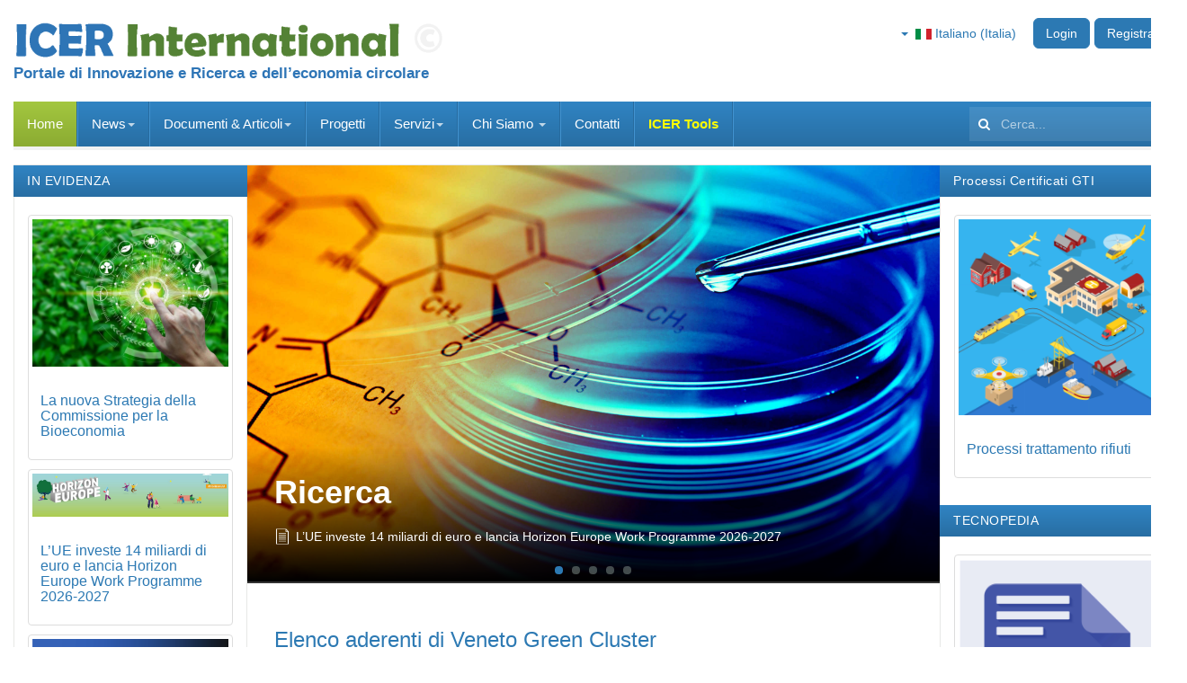

--- FILE ---
content_type: text/html; charset=utf-8
request_url: https://icer-grp.com/index.php/it/?view=article&id=90:partners&catid=146
body_size: 12571
content:

<!DOCTYPE html>
<html lang="it-it" dir="ltr"
	  class='com_content view-article itemid-573 menu-home j39 mm-hover'>

<head>
	<base href="https://icer-grp.com/index.php/it/" />
	<meta http-equiv="content-type" content="text/html; charset=utf-8" />
	<meta name="keywords" content="Ice International" />
	<meta name="author" content="Super User" />
	<meta name="description" content="Ice International" />
	<meta name="generator" content="Joomla! - Open Source Content Management" />
	<title>Elenco aderenti di Veneto Green Cluster</title>
	<link href="https://icer-grp.com/index.php/it/" rel="alternate" hreflang="it-IT" />
	<link href="https://icer-grp.com/index.php/en/" rel="alternate" hreflang="en-GB" />
	<link href="https://icer-grp.com/index.php/de/" rel="alternate" hreflang="de-DE" />
	<link href="https://icer-grp.com/index.php/fr/" rel="alternate" hreflang="fr-FR" />
	<link href="/templates/ja_edenite_ii/favicon.ico" rel="shortcut icon" type="image/vnd.microsoft.icon" />
	<link href="https://icer-grp.com/index.php/it/component/search/?id=115&amp;catid=146&amp;Itemid=573&amp;format=opensearch" rel="search" title="Vai ICER-INTERNATIONAL" type="application/opensearchdescription+xml" />
	<link href="/t3-assets/css/css-ffcb2-90569.css" rel="stylesheet" type="text/css" media="all" />
	<link href="/t3-assets/css/css-11c89-26446.css" rel="stylesheet" type="text/css" media="all" />
	<link href="//fonts.googleapis.com/css?family=Roboto:400,500,700" rel="stylesheet" type="text/css" />
	<link href="/t3-assets/css/css-3e3e5-53757.css" rel="stylesheet" type="text/css" media="all" />
	<link href="/t3-assets/css/css-b4bb0-00189.css" rel="stylesheet" type="text/css" media="all" />
	<style type="text/css">
div.mod_search63 input[type="search"]{ width:auto; }
	</style>
	<script type="application/json" class="joomla-script-options new">{"csrf.token":"ce2a83667d6843b5f5a57282bf65be72","system.paths":{"root":"","base":""},"system.keepalive":{"interval":1740000,"uri":"\/index.php\/it\/component\/ajax\/?format=json"},"joomla.jtext":{"JLIB_FORM_FIELD_INVALID":"Campo non valido:&#160"}}</script>
	<script src="/t3-assets/js/js-0923c-93365.js" type="text/javascript"></script>
	<script src="/t3-assets/js/js-c3617-66229.js" type="text/javascript"></script>
	<script src="/media/koowa/framework/js/koowa.kquery.js?05181df8" type="text/javascript"></script>
	<script src="/media/koowa/framework/js/min/modernizr.js?05181df8" type="text/javascript"></script>
	<script src="/media/koowa/framework/js/min/kui-initialize.js?05181df8" type="text/javascript"></script>
	<script src="/media/koowa/framework/js/min/koowa.js?05181df8" type="text/javascript"></script>
	<script src="/t3-assets/js/js-12b81-26446.js" type="text/javascript"></script>
	<script type="text/javascript">
jQuery(window).on('load',  function() {
				new JCaption('img.caption');
			});jQuery(function($){ initTooltips(); $("body").on("subform-row-add", initTooltips); function initTooltips (event, container) { container = container || document;$(container).find(".hasTooltip").tooltip({"html": true,"container": "body"});} });kQuery(function($) {
                $('.docman_track_download').on('click', function() {
                    var el = $(this);
                    
                    if (typeof gtag !== 'undefined') {
                        gtag('event', 'Download', {
                            'event_category': 'DOCman',
                            'event_label': el.data('title'),
                            'name': el.data('title'),
                            'value': parseInt(el.data('id'), 10)
                        });
                    }
                    else if (typeof window.GoogleAnalyticsObject !== 'undefined' && typeof window[window.GoogleAnalyticsObject] !== 'undefined') {
                        window[window.GoogleAnalyticsObject]('send', 'event', 'DOCman', 'Download', el.data('title'), parseInt(el.data('id'), 10));
                    } 
                    else if (typeof _gaq !== 'undefined' && typeof _gat !== 'undefined') {
                        if (_gat._getTrackers().length) {
                            _gaq.push(function() {
                                var tracker = _gat._getTrackers()[0];
                                tracker._trackEvent('DOCman', 'Download', el.data('title'), parseInt(el.data('id'), 10));
                            });
                        }
                    }
                });

                if (typeof _paq !== 'undefined') {
                    _paq.push(['setDownloadClasses', 'docman_track_download']);
                    _paq.push(['trackPageView']);
                }
            });jQuery(function($) {
			 $('.hasTip').each(function() {
				var title = $(this).attr('title');
				if (title) {
					var parts = title.split('::', 2);
					var mtelement = document.id(this);
					mtelement.store('tip:title', parts[0]);
					mtelement.store('tip:text', parts[1]);
				}
			});
			var JTooltips = new Tips($('.hasTip').get(), {"maxTitleChars": 50,"fixed": false});
		});
	</script>
	<link href="https://icer-grp.com/index.php/it/" rel="alternate" hreflang="x-default" />

	
<!-- META FOR IOS & HANDHELD -->
	<meta name="viewport" content="width=device-width, initial-scale=1.0, maximum-scale=1.0, user-scalable=no"/>
	<style type="text/stylesheet">
		@-webkit-viewport   { width: device-width; }
		@-moz-viewport      { width: device-width; }
		@-ms-viewport       { width: device-width; }
		@-o-viewport        { width: device-width; }
		@viewport           { width: device-width; }
	</style>
	<script type="text/javascript">
		//<![CDATA[
		if (navigator.userAgent.match(/IEMobile\/10\.0/)) {
			var msViewportStyle = document.createElement("style");
			msViewportStyle.appendChild(
				document.createTextNode("@-ms-viewport{width:auto!important}")
			);
			document.getElementsByTagName("head")[0].appendChild(msViewportStyle);
		}
		//]]>
	</script>
<meta name="HandheldFriendly" content="true"/>
<meta name="apple-mobile-web-app-capable" content="YES"/>
<!-- //META FOR IOS & HANDHELD -->




<!-- Le HTML5 shim and media query for IE8 support -->
<!--[if lt IE 9]>
<script src="//html5shim.googlecode.com/svn/trunk/html5.js"></script>
<script type="text/javascript" src="/plugins/system/t3/base-bs3/js/respond.min.js"></script>
<![endif]-->

<!-- You can add Google Analytics here or use T3 Injection feature -->
<script src="/templates/ja_edenite_ii/js/custom-global.js"></script>
<link href="/templates/ja_edenite_ii/local/css/themes/renato/global-tpl.css" rel="stylesheet" />
</head>
<body>
<style>
.new-menu-link {
  color: yellow !important;
  font-weight: bold;
}
</style>

<div class="t3-wrapper"> <!-- Need this wrapper for off-canvas menu. Remove if you don't use of-canvas -->

  
<!-- HEADER -->
<header id="t3-header" class="container t3-header">
	<div class="row">

		<!-- LOGO -->
		<div class="col-xs-7 col-sm-6 logo">
			<div class="logo-image">
				<a href="/" title="ICE INTERNATIONAL">
											<img class="logo-img" src="/images/headers/ICER-International.png" alt="ICE INTERNATIONAL" />
															<span>ICE INTERNATIONAL</span>
				</a>
				<small class="site-slogan">Portale di Innovazione e Ricerca e dell’economia circolare</small>
			</div>
		</div>
		<!-- //LOGO -->

					<div class="col-xs-5 col-sm-6">
									<!-- HEAD LOGIN -->
					<div class="head-login ">
						

<div class="custom"  >
	<ul class="ja-login">
<li><a class="login-switch btn btn-primary" title="Crea un nuovo account" href="/index.php/it/register"><span class="hidden-xs">Registrati</span></a></li>
</ul></div>
<!-- Modal -->
<div class="modal fade" id="ja-login-form" tabindex="-1" role="dialog" aria-labelledby="ja-login-form">
  <div class="modal-dialog" role="document">
    <div class="modal-content">
      <div class="modal-header">
        <button type="button" class="close" data-dismiss="modal" aria-label="Close"><span aria-hidden="true">&times;</span></button>
      </div>
      <div class="tab-wrapper">
      	<div class="tab-nav-wrapper">
            <ul class="nav nav-tabs clearfix" role="tablist">
                <li class="active" role="presentation" id="ja-user-login-tab"><a href="#ja-user-login" aria-controls="ja-user-login" role="tab" data-toggle="tab">Login</a></li>
                <li class="" role="presentation" id="ja-user-register-tab"><a href="#ja-user-register" aria-controls="ja-user-register" role="tab" data-toggle="tab">Create an account</a></li>
            </ul>
        </div>
        <div class="tab-content clearfix">
	        <!-- LOGIN FORM CONTENT-->
					<div class="tab-pane active" id="ja-user-login">
											  <form action="/index.php/it/" method="post" name="form-login" id="login-form" >
							<div class="pretext">
															</div>
							<fieldset class="userdata">
								<p id="form-login-username">
									<label for="modlgn-username">Username</label>
									<input id="modlgn-username" type="text" name="username" class="inputbox"  size="18" />
								</p>
								<p id="form-login-password">
									<label for="modlgn-passwd">Password</label>
									<input id="modlgn-passwd" type="password" name="password" class="inputbox" size="18"  />
								</p>
																								<p id="form-login-remember">
									<label for="modlgn-remember">Remember Me</label>
									<input id="modlgn-remember" type="checkbox" name="remember" class="inputbox" value="yes"/>
								</p>
															</fieldset>
							<div class="action-button">
								<ul class="list-styled style-3">
									<li>
										<a href="/index.php/it/register?view=reset">
										Forgot your password ?</a>
									</li>
									<li>
										<a href="/index.php/it/register?view=remind">
										Forgot your username ?</a>
									</li>
																		<li>
										<a href="/index.php/it/register">
											Create an account</a>
									</li>
																	</ul>
						        
								<button class="button btn btn-primary btn-decor" >Login</button>
								<input type="hidden" name="option" value="com_users" />
								<input type="hidden" name="task" value="user.login" />
								<input type="hidden" name="return" value="aHR0cHM6Ly9pY2VyLWdycC5jb20vaW5kZXgucGhwL2l0Lz92aWV3PWFydGljbGUmaWQ9OTA6cGFydG5lcnMmY2F0aWQ9MTQ2" />
								<input type="hidden" name="ce2a83667d6843b5f5a57282bf65be72" value="1" />							</div>
					    </form>
				    </div>
				    <!-- //LOGIN FORM CONTENT-->
	      
				    <!-- Register FORM content-->
						<div class="tab-pane " id="ja-user-register"  >
							
							<form id="member-registration" action="/index.php/it/component/users/?task=registration.register&amp;Itemid=573" method="post" class="form-validate">
								<fieldset>
																	<dl>
										<dt>
											<label  class="required" for="jform_name" id="jform_name-lbl" title="">Name:</label>
											<em> (*)</em>
										</dt>						
										<dd><input type="text" size="30" class="required inputbox" value="" id="jform_name" name="jform[name]"></dd>

										<dt>
											<label title="" class="required" for="jform_username" id="jform_username-lbl">Username:</label>
											<em> (*)</em>	
										</dt>						
										<dd><input type="text" size="30" class="validate-username required inputbox" value="" id="jform_username" name="jform[username]"></dd>

										<dt>
											<label title="" class="required" for="jform_password1" id="jform_password1-lbl">Password:</label>
											<em> (*)</em>
										</dt>						
										<dd><input type="password" size="30" class="validate-password required inputbox" autocomplete="off" value="" id="jform_password1" name="jform[password1]"></dd>
										
										<dt>
											<label title="" class="required" for="jform_password2" id="jform_password2-lbl">Confirm Password:</label>
											<em> (*)</em>
										</dt>						
										<dd><input type="password" size="30" class="validate-password required inputbox" autocomplete="off" value="" id="jform_password2" name="jform[password2]"></dd>
										
										<dt>
											<label title="" class="required" for="jform_email1" id="jform_email1-lbl">Email:</label>
											<em> (*)</em>	
										</dt>						
										<dd><input type="text" size="30" class="validate-email required inputbox" value="" id="jform_email1" name="jform[email1]"></dd>
										
										<dt>
											<label title="" class="required" for="jform_email2" id="jform_email2-lbl">Confirm email Address:</label>
											<em> (*)</em>	
										</dt>						
										<dd><input type="text" size="30" class="validate-email required inputbox" value="" id="jform_email2" name="jform[email2]"></dd>
										
																
						
															</dl>
								</fieldset>
								
								<div class="action-button">
									<p>Fields marked with an asterisk (*) are required.</p>
									<button type="submit" class="validate btn btn-primary btn-decor">Create an account</button>
									<div>
										<input type="hidden" name="option" value="com_users" />
										<input type="hidden" name="task" value="registration.register" />
										<input type="hidden" name="ce2a83667d6843b5f5a57282bf65be72" value="1" />									</div>
								</div>
							</form>
								<!-- Old code -->
						</div>
						<!-- //Register FORM content-->
					</div>
      </div>
    </div>
  </div>
</div>
<ul class="ja-login">
			
		<li>
			<a class="login-switch btn btn-primary" href="#" data-toggle="modal" data-target="#ja-login-form" title="Login"><span class="fa fa-user visible-xs" aria-hidden="true"></span><span class="hidden-xs">Login</span></a>
		</li>
	</ul>

<script>
(function($){
$(document).ready(function(){
		$('.login-switch').on('click',  function(){
			$('#ja-user-login-tab, #ja-user-register-tab, #ja-user-login, #ja-user-register').removeClass('active');
	    $('#ja-user-login-tab, #ja-user-login').addClass('active');
		});

		$('.register-switch').on('click',  function(){
			$('#ja-user-login-tab, #ja-user-register-tab, #ja-user-login, #ja-user-register').removeClass('active');
	    $('#ja-user-register-tab, #ja-user-register').addClass('active');
		});
	});
})(jQuery);
</script><div class="mod-languages">

	<div class="btn-group">
									<a href="#" data-toggle="dropdown" class="btn dropdown-toggle">
					<span class="caret"></span>
											&nbsp;<img src="/media/mod_languages/images/it_it.gif" alt="" />										Italiano (Italia)				</a>
																						<ul class="lang-block dropdown-menu" dir="ltr">
													<li class="lang-active">
				<a href="https://icer-grp.com/index.php/it/?view=article&id=90:partners&catid=146">
											<img src="/media/mod_languages/images/it_it.gif" alt="" />									Italiano (Italia)				</a>
				</li>
												<li>
				<a href="/index.php/en/companies">
											<img src="/media/mod_languages/images/en.gif" alt="" />									English (UK)				</a>
				</li>
												<li>
				<a href="/index.php/de/unternehmen">
											<img src="/media/mod_languages/images/de_de.gif" alt="" />									Deutsch (Deutschland)				</a>
				</li>
												<li>
				<a href="/index.php/fr/entreprises">
											<img src="/media/mod_languages/images/fr_fr.gif" alt="" />									Français (France)				</a>
				</li>
							</ul>
	</div>

</div>

					</div>
					<!-- //HEAD LOGIN -->
				
							</div>
		
	</div>
</header>
<!-- //HEADER -->


  
<!-- MAIN NAVIGATION -->
<nav id="t3-mainnav" class="wrap navbar navbar-default t3-mainnav">
	<div class="container">
		<div class="mainnav-inner clearfix">
			<!-- Brand and toggle get grouped for better mobile display -->
			<div class="navbar-header pull-left">
			
														<button type="button" class="navbar-toggle" data-toggle="collapse" data-target=".t3-navbar-collapse" aria-label="navbar-toggle">
						<span class="fa fa-bars"></span>
					</button>
				
									
<button class="btn btn-primary off-canvas-toggle  hidden-lg hidden-md hidden-sm hidden-xs" type="button" data-pos="left" data-nav="#t3-off-canvas" data-effect="off-canvas-effect-1" aria-label="off-canvas-toggle">
  <span class="fa fa-bars"></span>
</button>

<!-- OFF-CANVAS SIDEBAR -->
<div id="t3-off-canvas" class="t3-off-canvas  hidden-lg hidden-md hidden-sm hidden-xs">

  <div class="t3-off-canvas-header">
    <h2 class="t3-off-canvas-header-title">Sidebar</h2>
    <button type="button" class="close" data-dismiss="modal" aria-hidden="true">&times;</button>
  </div>

  <div class="t3-off-canvas-body">
    
  </div>

</div>
<!-- //OFF-CANVAS SIDEBAR -->

				
			</div>

							<div class="t3-navbar-collapse navbar-collapse collapse"></div>
			
			<div class="t3-navbar navbar-collapse collapse pull-left">
				<div  class="t3-megamenu animate zoom"  data-duration="400" data-responsive="true">
<ul itemscope itemtype="http://www.schema.org/SiteNavigationElement" class="nav navbar-nav level0">
<li itemprop='name' class="current active" data-id="573" data-level="1">
<a itemprop='url' class=""  href="/index.php/it/"   data-target="#">Home </a>

</li>
<li itemprop='name' class="dropdown mega" data-id="595" data-level="1">
<span class=" dropdown-toggle separator"   data-target="#" data-toggle="dropdown"> News<em class="caret"></em></span>

<div class="nav-child dropdown-menu mega-dropdown-menu"  ><div class="mega-dropdown-inner">
<div class="row">
<div class="col-xs-12 mega-col-nav" data-width="12"><div class="mega-inner">
<ul itemscope itemtype="http://www.schema.org/SiteNavigationElement" class="mega-nav level1">
<li itemprop='name'  data-id="604" data-level="2">
<a itemprop='url' class=""  href="/index.php/it/novita/news-e-comunicati"   data-target="#">News e Comunicati </a>

</li>
<li itemprop='name'  data-id="605" data-level="2">
<a itemprop='url' class=""  href="/index.php/it/novita/newseventi"   data-target="#">Eventi </a>

</li>
<li itemprop='name'  data-id="603" data-level="2">
<a itemprop='url' class=""  href="/index.php/it/novita/rss-feeds-bookmarks"   data-target="#">RSS Feeds &amp; Bookmarks </a>

</li>
</ul>
</div></div>
</div>
</div></div>
</li>
<li itemprop='name' class="dropdown mega" data-id="596" data-level="1">
<span class=" dropdown-toggle separator"   data-target="#" data-toggle="dropdown"> Documenti &amp; Articoli<em class="caret"></em></span>

<div class="nav-child dropdown-menu mega-dropdown-menu"  ><div class="mega-dropdown-inner">
<div class="row">
<div class="col-xs-12 mega-col-nav" data-width="12"><div class="mega-inner">
<ul itemscope itemtype="http://www.schema.org/SiteNavigationElement" class="mega-nav level1">
<li itemprop='name'  data-id="618" data-level="2">
<a itemprop='url' class=""  href="/index.php/it/documenti-reports/documentazione-di-r-d"   data-target="#">Documenti R&amp;D </a>

</li>
<li itemprop='name'  data-id="620" data-level="2">
<a itemprop='url' class=""  href="/index.php/it/documenti-reports/articoli"   data-target="#">Articoli e Aggiornamenti normativi </a>

</li>
</ul>
</div></div>
</div>
</div></div>
</li>
<li itemprop='name'  data-id="599" data-level="1">
<a itemprop='url' class=""  href="/index.php/it/progetti"   data-target="#">Progetti </a>

</li>
<li itemprop='name' class="dropdown mega" data-id="597" data-level="1">
<span class=" dropdown-toggle separator"   data-target="#" data-toggle="dropdown"> Servizi<em class="caret"></em></span>

<div class="nav-child dropdown-menu mega-dropdown-menu"  ><div class="mega-dropdown-inner">
<div class="row">
<div class="col-xs-12 mega-col-nav" data-width="12"><div class="mega-inner">
<ul itemscope itemtype="http://www.schema.org/SiteNavigationElement" class="mega-nav level1">
<li itemprop='name' class="dropdown-submenu mega" data-id="610" data-level="2">
<a itemprop='url' class=""  href="/index.php/it/servizi/processi-certificati-gti"   data-target="#">Processi Certificati GTI </a>

<div class="nav-child dropdown-menu mega-dropdown-menu"  ><div class="mega-dropdown-inner">
<div class="row">
<div class="col-xs-12 mega-col-nav" data-width="12"><div class="mega-inner">
<ul itemscope itemtype="http://www.schema.org/SiteNavigationElement" class="mega-nav level2">
<li itemprop='name'  data-id="628" data-level="3">
<a itemprop='url' class=""  href="/index.php/it/servizi/processi-certificati-gti/processi-trattamento-rifiuti"   data-target="#">Processi trattamento rifiuti </a>

</li>
</ul>
</div></div>
</div>
</div></div>
</li>
<li itemprop='name' class="dropdown-submenu mega" data-id="702" data-level="2">
<a itemprop='url' class=""  href="/index.php/it/servizi/tecnopedia"   data-target="#">TECNOPEDIA </a>

<div class="nav-child dropdown-menu mega-dropdown-menu"  ><div class="mega-dropdown-inner">
<div class="row">
<div class="col-xs-12 mega-col-nav" data-width="12"><div class="mega-inner">
<ul itemscope itemtype="http://www.schema.org/SiteNavigationElement" class="mega-nav level2">
<li itemprop='name'  data-id="623" data-level="3">
<a itemprop='url' class=""  href="/index.php/it/servizi/tecnopedia/ricerca-per-codici-cer"   data-target="#">Informazioni sui Codici CER </a>

</li>
</ul>
</div></div>
</div>
</div></div>
</li>
</ul>
</div></div>
</div>
</div></div>
</li>
<li itemprop='name' class="dropdown mega" data-id="598" data-level="1">
<a itemprop='url' class=" dropdown-toggle"  href="/index.php/it/green-tech-italy"   data-target="#" data-toggle="dropdown">Chi Siamo <em class="caret"></em></a>

<div class="nav-child dropdown-menu mega-dropdown-menu"  ><div class="mega-dropdown-inner">
<div class="row">
<div class="col-xs-12 mega-col-nav" data-width="12"><div class="mega-inner">
<ul itemscope itemtype="http://www.schema.org/SiteNavigationElement" class="mega-nav level1">
<li itemprop='name'  data-id="602" data-level="2">
<a itemprop='url' class=""  href="/index.php/it/green-tech-italy/organizzazione-aziendale"   data-target="#">Veneto Green Cluster </a>

</li>
</ul>
</div></div>
</div>
</div></div>
</li>
<li itemprop='name'  data-id="601" data-level="1">
<a itemprop='url' class=""  href="/index.php/it/contatti"   data-target="#">Contatti </a>

</li>
<li itemprop='name'  data-id="852" data-level="1">
<a itemprop='url' class="new-menu-link"  href="/index.php/it/icer-tools"   data-target="#">ICER Tools </a>

</li>
</ul>
</div>

			</div>

								<!-- NAV SEARCH -->
					<div class="nav-search pull-right">
						<div class="search mod_search63">
	<form action="/index.php/it/" method="post" class="form-inline form-search">
		<label for="mod-search-searchword63" class="element-invisible">Cerca...</label> <input name="searchword" id="mod-search-searchword" aria-label="search" maxlength="200"  class="form-control search-query" type="search" size="20" placeholder="Cerca..." />		<input type="hidden" name="task" value="search" />
		<input type="hidden" name="option" value="com_search" />
		<input type="hidden" name="Itemid" value="573" />
	</form>
</div>

					</div>
					<!-- //NAV SEARCH -->
						</div>
	</div>
</nav>
<!-- //MAIN NAVIGATION -->


  
<div id="t3-mainbody" class="container t3-mainbody two-sidebar">
	<div class="row">

		<!-- MAIN CONTENT -->
		<div id="t3-content" class="t3-content col-xs-12 col-md-6  col-md-push-3">
							<!-- CONTENT MASS TOP -->
				<div class="t3-content-mass-top ">
					

<div class="custom"  >
	<p> 
<style> 
/* allinea lo slideshow alle sidebar */ 
    .t3-content-mass-top { 
    padding-top: 20px; 
} 
/* Cambia le icone per i link */ 
ul.carousel-slide-joomla { list-style: none; padding-left: 0; } 
ul.carousel-slide-joomla li { position: relative; padding-left: 24px; } 
ul.carousel-slide-joomla li:before { content: ''; width: 18px; height: 17px; position: absolute; background-image: url('/images/article_icon.png'); background-size: cover; background-position: center; left: 0; top: 50%; transform: translateY(-50%); } 
</style> 
</p>
<div class="acm-slideshow">
<div id="acm-slideshow-120">
<div class="owl-carousel owl-theme"><!-- slide 1 -->
<div class="item"><img class="img-bg" src="/images/carousel_1_research.jpg" alt="" />
<div class="item-info">
<h2>Ricerca</h2>
<ul class="category-module carousel-slide-joomla mod-list">
						<li>
									<a class="mod-articles-category-title " href="/index.php/it/documenti-reports/articoli/l-ue-investe-14-miliardi-di-euro-e-lancia-horizon-europe-work-programme-2026-2027">L’UE investe 14 miliardi di euro e lancia Horizon Europe Work Programme 2026-2027</a>
				
				
				
				
				
				
				
							</li>
			</ul>
</div>
</div>
<!-- slide 2 -->
<div class="item"><img class="img-bg" src="/images/carousel_2_innovation.jpg" alt="" />
<div class="item-info">
<h2>Innovazione</h2>
<ul class="category-module carousel-slide-joomla mod-list">
						<li>
									<a class="mod-articles-category-title " href="/index.php/it/novita/newseventi/intelligenza-circolare-evento-internazionale-sulla-doppia-transizione">INTELLIGENZA CIRCOLARE: evento internazionale sulla doppia transizione</a>
				
				
				
				
				
				
				
							</li>
			</ul>






    
            
            
<div class="k-ui-namespace">
    <div class="mod_docman mod_docman--documents">
        <ul class="mod_docman_icons">
          		                  		            <li class="module_document">
				                <div class="koowa_header">
                                                            <span class="koowa_header__item koowa_header__item--image_container">
                        <a href="/index.php/it/progetti/respirare/114-1-tipologie-di-drone-e-di-laboratorio-aereo-integrate"
                           class="koowa_header__image_link "
                           data-title="1_TIPOLOGIE DI DRONE E DI LABORATORIO AEREO INTEGRATE"
                           data-id="114"
                                                        >
                                                        
<span class="k-icon-document-pdf k-icon--size-default" aria-hidden="true"></span>
<span class="k-visually-hidden">pdf</span>
                        </a>
                    </span>
                    
                                        <span class="koowa_header__item">
                        <span class="koowa_wrapped_content">
                            <span class="whitespace_preserver">
                                <a href="/index.php/it/progetti/respirare/114-1-tipologie-di-drone-e-di-laboratorio-aereo-integrate"
                                   class="koowa_header__title_link "
                                   data-title="1_TIPOLOGIE DI DRONE E DI LABORATORIO AEREO INTEGRATE"
                                   data-id="114"
                                                                        >
                                    1_TIPOLOGIE DI DRONE E DI LABORATORIO AEREO INTEGRATE</a>

                                                                
                                                                                            </span>
                        </span>
                    </span>
                </div>


                <div class="module_document__info">
                                        
                                        
                                        
                                                        </div>
            </li>
                  		        </ul>
    </div>
</div>

</div>
</div>
<!-- slide 3 -->
<div class="item"><img class="img-bg" src="/images/carousel_3_waste.jpg" alt="" />
<div class="item-info">
<h2>Rifiuto</h2>
<ul class="category-module carousel-slide-joomla mod-list">
						<li>
									<a class="mod-articles-category-title " href="/index.php/it/novita/news-e-comunicati/energia-mase-pubblica-studio-su-cattura-e-stoccaggio-di-carbonio-per-quadro-normativo-e-sviluppo-filiera">Energia: MASE pubblica studio su Cattura e Stoccaggio di Carbonio, per quadro normativo e sviluppo filiera</a>
				
				
				
				
				
				
				
							</li>
			</ul>






    
<div class="k-ui-namespace">
    <div class="mod_docman mod_docman--documents">
        <ul class="mod_docman_icons">
          		                  		            <li class="module_document">
				        </ul>
    </div>
</div>

</div>
</div>
<!-- slide 4d -->
<div class="item"><img class="img-bg" src="/images/carousel_4_tech.jpg" alt="" />
<div class="item-info">
<h2>Tecnologia</h2>
<ul class="category-module carousel-slide-joomla mod-list">
						<li>
									<a class="mod-articles-category-title " href="/index.php/it/novita/newseventi/intelligenza-circolare-evento-internazionale-sulla-doppia-transizione">INTELLIGENZA CIRCOLARE: evento internazionale sulla doppia transizione</a>
				
				
				
				
				
				
				
							</li>
			</ul>






    
<div class="k-ui-namespace">
    <div class="mod_docman mod_docman--documents">
        <ul class="mod_docman_icons">
          		                  		            <li class="module_document">
				                <div class="koowa_header">
                                                            <span class="koowa_header__item koowa_header__item--image_container">
                        <a href="/index.php/it/progetti/sarr/recupero-forsu/9-vgc-progetto-sarr-forsu"
                           class="koowa_header__image_link "
                           data-title="VGC Progetto SARR Forsu"
                           data-id="9"
                                                        >
                                                        
<span class="k-icon-document-pdf k-icon--size-default" aria-hidden="true"></span>
<span class="k-visually-hidden">pdf</span>
                        </a>
                    </span>
                    
                                        <span class="koowa_header__item">
                        <span class="koowa_wrapped_content">
                            <span class="whitespace_preserver">
                                <a href="/index.php/it/progetti/sarr/recupero-forsu/9-vgc-progetto-sarr-forsu"
                                   class="koowa_header__title_link "
                                   data-title="VGC Progetto SARR Forsu"
                                   data-id="9"
                                                                        >
                                    VGC Progetto SARR Forsu</a>

                                                                
                                                                                            </span>
                        </span>
                    </span>
                </div>


                <div class="module_document__info">
                                        
                                        
                                        
                                                        </div>
            </li>
                </ul>
    </div>
</div>

</div>
</div>
<!-- slide 5 -->
<div class="item"><img class="img-bg" src="/images/carousel_5_circular_economy.jpg" alt="" />
<div class="item-info">
<h2>Economia Circolare</h2>
<ul class="category-module carousel-slide-joomla mod-list">
						<li>
									<a class="mod-articles-category-title " href="/index.php/it/novita/news-e-comunicati/veneto-green-cluster-2025-2026-risultati-evoluzioni-e-nuove-sfide-per-l-innovazione-sostenibile">Veneto Green Cluster 2025/2026: risultati, evoluzioni e nuove sfide per l’innovazione sostenibile</a>
				
				
				
				
				
				
				
							</li>
			</ul>






    
<div class="k-ui-namespace">
    <div class="mod_docman mod_docman--documents">
        <ul class="mod_docman_icons">
          		                  		            <li class="module_document">
				                <div class="koowa_header">
                                                            <span class="koowa_header__item koowa_header__item--image_container">
                        <a href="/index.php/it/progetti/inertex/145-schede-descrittive-delle-tecniche-tecnologie-selezionate-per-l-inertizzazione-dei-rifiuti"
                           class="koowa_header__image_link "
                           data-title="Schede descrittive delle tecniche/tecnologie selezionate per l’inertizzazione dei rifiuti"
                           data-id="145"
                                                        >
                                                        
<span class="k-icon-document-pdf k-icon--size-default" aria-hidden="true"></span>
<span class="k-visually-hidden">pdf</span>
                        </a>
                    </span>
                    
                                        <span class="koowa_header__item">
                        <span class="koowa_wrapped_content">
                            <span class="whitespace_preserver">
                                <a href="/index.php/it/progetti/inertex/145-schede-descrittive-delle-tecniche-tecnologie-selezionate-per-l-inertizzazione-dei-rifiuti"
                                   class="koowa_header__title_link "
                                   data-title="Schede descrittive delle tecniche/tecnologie selezionate per l’inertizzazione dei rifiuti"
                                   data-id="145"
                                                                        >
                                    Schede descrittive delle tecniche/tecnologie selezionate per l’inertizzazione dei rifiuti</a>

                                                                
                                                                                            </span>
                        </span>
                    </span>
                </div>


                <div class="module_document__info">
                                        
                                        
                                        
                                                        </div>
            </li>
                  		        </ul>
    </div>
</div>

</div>
</div>
</div>
</div>
</div>
<p> </p>
<p> 
<style> 
    @import "/templates/ja_edenite_ii/acm/slideshow/css/style.css"; 
    .item-info p { 
        text-overflow: ellipsis; 
        width: 100%; 
        white-space: nowrap; 
        overflow: hidden; 
    } 
    .item-info a { 
        color: #ffffff; 
    } 
</style> 
 
<script> 
(function($){ 
    jQuery(document).ready(function($) { 
    $("#acm-slideshow-120 .owl-carousel").owlCarousel({ 
        items: 1, 
        singleItem : true, 
        itemsScaleUp : true, 
        navigation : true, 
        navigationText : ["<i class='fa fa-long-arrow-left'></i>", "<i class='fa fa-long-arrow-right'></i>"], 
        pagination: true, 
        merge: false, 
        mergeFit: true, 
        slideBy: 1, 
        autoPlay: true }); 
    }); 
})(jQuery); 
</script> 
</p></div>

				</div>
				<!-- //CONTENT MASS TOP -->
			

						<!-- Page header -->
<!-- // Page header -->

<div class="item-pagemenu-home" itemscope itemtype="https://schema.org/Article">
	
	<!-- Article -->
	<article itemscope itemtype="http://schema.org/Article">
	  <meta itemscope itemprop="mainEntityOfPage"  itemType="https://schema.org/WebPage" itemid="https://google.com/article"/>
		<meta itemprop="inLanguage" content="it-IT" />

					
<header class="article-header clearfix">
	<h1 class="article-title" itemprop="headline">
					<a href="/index.php/it/?view=article&amp;id=90:partners&amp;catid=146:aziende-ed-istituzioni" itemprop="url" title="Elenco aderenti di Veneto Green Cluster">
				Elenco aderenti di Veneto Green Cluster</a>
			</h1>

			</header>
				
				
		
  	<!-- Aside -->
				<aside class="article-aside clearfix">
							<dl class="article-info  muted">

		
			<dt class="article-info-term">
													Dettagli							</dt>

			
			
			
										<dd class="published hasTooltip" title="Pubblicato: ">
				<i class="fa fa-calendar"></i>
				<time datetime="2018-07-10T11:12:07+00:00" itemprop="datePublished">
					10 Luglio 2018          <meta  itemprop="datePublished" content="2018-07-10T11:12:07+00:00" />
          <meta  itemprop="dateModified" content="2018-07-10T11:12:07+00:00" />
				</time>
			</dd>
					
					
			
						</dl>

		  		</aside>
				<!-- // Aside -->

		

				
							
					
			
			<section class="article-content clearfix" itemprop="articleBody">
				<table width="907">
<tbody>
<tr>
<td width="907">
<h3><strong>Elenco dei soggetti della ricerca</strong></h3>
</td>
</tr>
<tr>
<td width="907">Centro studi di Economia e Tecnica dell’Energia Giorgio Levi Cases - Università degli Studi di Padova</td>
</tr>
<tr>
<td width="907">Dipartimento Biotecnologie  Università degli Studi di Verona</td>
</tr>
<tr>
<td width="907">Dipartimento di Ingegneria Civile, Ambientale e Meccanica - Università degli Studi di Trento</td>
</tr>
<tr>
<td width="907">FONDAZIONE UNIVENETO</td>
</tr>
<tr>
<td width="907">Parco Scientifico e Tecnologico Galileo scpa</td>
</tr>
<tr>
<td width="907">T²i trasferimento tecnologico e innovazione s.c. a r.l.</td>
</tr>
</tbody>
</table>
<p> </p>
<table width="907">
<tbody>
<tr>
<td width="907">
<h3><strong>Elenco delle Imprese e Associazioni</strong></h3>
</td>
</tr>
<tr>
<td width="907">Acciaierie Valbruna Spa</td>
</tr>
<tr>
<td width="907">AccliN GmbH</td>
</tr>
<tr>
<td width="907">AFV Acciaierie Beltrame Spa</td>
</tr>
<tr>
<td width="907">Agenzia  per la Russia</td>
</tr>
<tr>
<td width="907">Akkotex s.r.l.</td>
</tr>
<tr>
<td width="907">AMBIENTE E SERVIZI SRL</td>
</tr>
<tr>
<td width="907">Associazione Gestori Rifiuti</td>
</tr>
<tr>
<td width="907">ASSOCIAZIONE OLIVICOLTORI EUGANEI</td>
</tr>
<tr>
<td width="907">BERICA IMPIANTI ENERGIA S.R.L.</td>
</tr>
<tr>
<td width="907">Bernardinello Engineering spa</td>
</tr>
<tr>
<td width="907">Betonveneta Srl</td>
</tr>
<tr>
<td width="907">Bullmech sas</td>
</tr>
<tr>
<td width="907">C.E.R srl</td>
</tr>
<tr>
<td width="907">Centro Api Servizi srl</td>
</tr>
<tr>
<td width="907">Centro Servizi Auto Rasotto srl</td>
</tr>
<tr>
<td width="907">Centro Servizi Marmo scarl</td>
</tr>
<tr>
<td width="907">CHIMICAMBIENTE S.R.L.</td>
</tr>
<tr>
<td width="907">Confcooperative Veneto</td>
</tr>
<tr>
<td width="907">Confindustria Veneto SIAV Spa</td>
</tr>
<tr>
<td width="907">Consorzio Artigiano Tutela Ambiente Sicurezza</td>
</tr>
<tr>
<td width="907">Consorzio di Bacino Verona due del Quadrilatero</td>
</tr>
<tr>
<td width="907">Crema Costruzioni Snc</td>
</tr>
<tr>
<td width="907">Crossing srl</td>
</tr>
<tr>
<td width="907">Delios Srl</td>
</tr>
<tr>
<td width="907">DISTILLERIE BONOLLO UMBERTO spa</td>
</tr>
<tr>
<td width="907">Domoservice Lombardia</td>
</tr>
<tr>
<td width="907">ECO-MANAGEMENT SRL</td>
</tr>
<tr>
<td width="907">ELITE AMBIENTE S.R.L.</td>
</tr>
<tr>
<td width="907">ENVICOM ASSOCIATI</td>
</tr>
<tr>
<td width="907">Eurecna spa</td>
</tr>
<tr>
<td width="907">Eurogrifer srl</td>
</tr>
<tr>
<td width="907">EXECO SRL</td>
</tr>
<tr>
<td width="907">Federazione Provinciale Coldiretti Padova</td>
</tr>
<tr>
<td width="907">Fondazione Fenice Onlus</td>
</tr>
<tr>
<td width="907">Formaggio srl</td>
</tr>
<tr>
<td width="907">GREEN TECH ITALY contratto di rete dotato di soggettività giuridica</td>
</tr>
<tr>
<td width="907">Gruppo Avanzi srl</td>
</tr>
<tr>
<td width="907">Gruppo Furlan Srl</td>
</tr>
<tr>
<td width="907">Idrobase group srl</td>
</tr>
<tr>
<td width="907">Industrie Cotto Possagno Spa</td>
</tr>
<tr>
<td width="907">Isobloc Srl</td>
</tr>
<tr>
<td width="907">J.LIV S.R.L.</td>
</tr>
<tr>
<td width="907">Mak CostruzioniSrl</td>
</tr>
<tr>
<td width="907">Metalco Srl</td>
</tr>
<tr>
<td width="907">Multichimica spa</td>
</tr>
<tr>
<td width="907">Officina Srl</td>
</tr>
<tr>
<td width="907">OPICE RDI</td>
</tr>
<tr>
<td width="907">P.R. Manufatti in Cemento</td>
</tr>
<tr>
<td width="907">Savi Servizi srl</td>
</tr>
<tr>
<td width="907">SERREMAR srl</td>
</tr>
<tr>
<td width="907">Siatem Macchine Industriali srl</td>
</tr>
<tr>
<td width="907">Sima Srl</td>
</tr>
<tr>
<td width="907">SIPE Spa</td>
</tr>
<tr>
<td width="907">SO.RA.RIS spa</td>
</tr>
<tr>
<td width="907">TECNA soc. cons. a r.l.</td>
</tr>
<tr>
<td width="907">TECNOLOGIA &amp; DESIGN s.c. a r.l.</td>
</tr>
<tr>
<td width="907">Tecnopav Srl</td>
</tr>
<tr>
<td width="907">TradizioneTecnologia contratto di rete</td>
</tr>
<tr>
<td width="907">Veneta Prefabbricati S.R.L.</td>
</tr>
<tr>
<td width="907">Veolia Water technologies Italia s.pa.</td>
</tr>
</tbody>
</table>
<p> </p> 			</section>

			<!-- Footer -->
						<!-- // Footer -->

			
			
									
			<!-- Item tags -->
				<!-- // Item tags -->

	</article>
	<!-- //Article -->

	
		</div>

					</div>
		<!-- //MAIN CONTENT -->

		<!-- SIDEBAR 1 -->
		<div class="t3-sidebar t3-sidebar-1 col-xs-12 col-sm-6  col-md-3  col-md-pull-6 ">
			<div class="t3-module module_hilite hide-description  " id="Mod169"><div class="module-inner"><h3 class="module-title "><span>IN EVIDENZA</span></h3><div class="module-ct">

<div class="custom_hilite hide-description "  >
	<p><div class="row ">
					  <div class="col-xs-12 col-sm-6 col-md-12 col-lg-12" itemscope itemtype="https://schema.org/Article">
        	<div class="thumbnail">
																				<a href="/index.php/it/documenti-reports/articoli/la-nuova-strategia-della-commissione-per-la-bioeconomia" itemprop="url" target="_self">
							<img data-src="images/UE2.jpg" src="/images/UE2.jpg" alt="La nuova Strategia della Commissione per la Bioeconomia">
						</a>
									

									<div class="caption">
						<h3 itemprop="name">
							<a class="mod-articles-category-title " href="/index.php/it/documenti-reports/articoli/la-nuova-strategia-della-commissione-per-la-bioeconomia">La nuova Strategia della Commissione per la Bioeconomia</a>
						</h3>
					</div>
				
				
				
				
				
				
				
							</div>
		  </div>
				  <div class="col-xs-12 col-sm-6 col-md-12 col-lg-12" itemscope itemtype="https://schema.org/Article">
        	<div class="thumbnail">
																				<a href="/index.php/it/documenti-reports/articoli/l-ue-investe-14-miliardi-di-euro-e-lancia-horizon-europe-work-programme-2026-2027" itemprop="url" target="_self">
							<img data-src="images/ec_rtd_top-banner-horizon-europe_1.jpg" src="/images/ec_rtd_top-banner-horizon-europe_1.jpg" alt="L’UE investe 14 miliardi di euro e lancia Horizon Europe Work Programme 2026-2027">
						</a>
									

									<div class="caption">
						<h3 itemprop="name">
							<a class="mod-articles-category-title " href="/index.php/it/documenti-reports/articoli/l-ue-investe-14-miliardi-di-euro-e-lancia-horizon-europe-work-programme-2026-2027">L’UE investe 14 miliardi di euro e lancia Horizon Europe Work Programme 2026-2027</a>
						</h3>
					</div>
				
				
				
				
				
				
				
							</div>
		  </div>
				  <div class="col-xs-12 col-sm-6 col-md-12 col-lg-12" itemscope itemtype="https://schema.org/Article">
        	<div class="thumbnail">
																				<a href="/index.php/it/documenti-reports/articoli/la-proposta-della-commissione-per-fp10-175-miliardi-al-nuovo-horizon-europe" itemprop="url" target="_self">
							<img data-src="images/Horizon-Europe-1.png" src="/images/Horizon-Europe-1.png" alt="La proposta della Commissione per FP10: 175 miliardi al nuovo Horizon Europe">
						</a>
									

									<div class="caption">
						<h3 itemprop="name">
							<a class="mod-articles-category-title " href="/index.php/it/documenti-reports/articoli/la-proposta-della-commissione-per-fp10-175-miliardi-al-nuovo-horizon-europe">La proposta della Commissione per FP10: 175 miliardi al nuovo Horizon Europe</a>
						</h3>
					</div>
				
				
				
				
				
				
				
							</div>
		  </div>
				  <div class="col-xs-12 col-sm-6 col-md-12 col-lg-12" itemscope itemtype="https://schema.org/Article">
        	<div class="thumbnail">
																				<a href="/index.php/it/documenti-reports/articoli/regolamento-ue-2025-40-le-nuove-norme-su-imballaggi-e-rifiuti-di-imballaggio" itemprop="url" target="_self">
							<img data-src="images/Imballaggi.png" src="/images/Imballaggi.png" alt="Regolamento UE 2025/40: Le Nuove Norme su Imballaggi e Rifiuti di Imballaggio">
						</a>
									

									<div class="caption">
						<h3 itemprop="name">
							<a class="mod-articles-category-title " href="/index.php/it/documenti-reports/articoli/regolamento-ue-2025-40-le-nuove-norme-su-imballaggi-e-rifiuti-di-imballaggio">Regolamento UE 2025/40: Le Nuove Norme su Imballaggi e Rifiuti di Imballaggio</a>
						</h3>
					</div>
				
				
				
				
				
				
				
							</div>
		  </div>
			</div>
</p></div>
</div></div></div><div class="t3-module module_hilite hide-description  " id="Mod204"><div class="module-inner"><h3 class="module-title "><span>NEWS - EVENTI</span></h3><div class="module-ct"><div class="row _hilite hide-description ">
    <div class="col-xs-12 col-sm-6 col-md-12 col-lg-12" itemscope itemtype="https://schema.org/Article">
        <div class="thumbnail">
                                                                <a href="/index.php/it/novita/news-e-comunicati/veneto-green-cluster-2025-2026-risultati-evoluzioni-e-nuove-sfide-per-l-innovazione-sostenibile" itemprop="url" target="_self">
                        <img data-src="images/Programma_Webinar_VGC_2025_12_16_page-0001.jpg" src="/images/Programma_Webinar_VGC_2025_12_16_page-0001.jpg" alt="Veneto Green Cluster 2025/2026: risultati, evoluzioni e nuove sfide per l’innovazione sostenibile">
                    </a>
                                        
                        <div class="caption">
                                    <h3 itemprop="name">
                                                    <a href="/index.php/it/novita/news-e-comunicati/veneto-green-cluster-2025-2026-risultati-evoluzioni-e-nuove-sfide-per-l-innovazione-sostenibile" itemprop="url" target="_self">
                                                Veneto Green Cluster 2025/2026: risultati, evoluzioni e nuove sfide per l’innovazione sostenibile                                                    </a>
                                            </h3>
                
                
                
                                    <p>Il 2025 ha rappresentato un anno di consolidamento e innovazione per Veneto Green Cluster, rete riconosciuta dalla Regione Veneto per il presidio...</p>                                
                            </div>
                    </div>
	</div>
    <div class="col-xs-12 col-sm-6 col-md-12 col-lg-12" itemscope itemtype="https://schema.org/Article">
        <div class="thumbnail">
                                                                <a href="/index.php/it/novita/news-e-comunicati/webinar-progetto-stillmetal-evo-mercoledi-10-12-2025-ore-15-00-16-00" itemprop="url" target="_self">
                        <img data-src="images/Programma_page-0001.jpg" src="/images/Programma_page-0001.jpg" alt="Webinar progetto STILLMETAL EVO MERCOLEDI’ 10/12/2025 ORE 15.00-16.00">
                    </a>
                                        
                        <div class="caption">
                                    <h3 itemprop="name">
                                                    <a href="/index.php/it/novita/news-e-comunicati/webinar-progetto-stillmetal-evo-mercoledi-10-12-2025-ore-15-00-16-00" itemprop="url" target="_self">
                                                Webinar progetto STILLMETAL EVO MERCOLEDI’ 10/12/2025 ORE 15.00-16.00                                                    </a>
                                            </h3>
                
                
                
                                    <p>Il progetto si pone l&#39;obiettivo di sviluppare tecnologie innovative e sostenibili per il recupero di materie prime critiche quali Silicio metallico,...</p>                                
                            </div>
                    </div>
	</div>
    <div class="col-xs-12 col-sm-6 col-md-12 col-lg-12" itemscope itemtype="https://schema.org/Article">
        <div class="thumbnail">
                                                                <a href="/index.php/it/novita/newseventi/intelligenza-circolare-evento-internazionale-sulla-doppia-transizione" itemprop="url" target="_self">
                        <img data-src="images/Intelligenza_circolare_IMG_evento.png" src="/images/Intelligenza_circolare_IMG_evento.png" alt="INTELLIGENZA CIRCOLARE: evento internazionale sulla doppia transizione">
                    </a>
                                        
                        <div class="caption">
                                    <h3 itemprop="name">
                                                    <a href="/index.php/it/novita/newseventi/intelligenza-circolare-evento-internazionale-sulla-doppia-transizione" itemprop="url" target="_self">
                                                INTELLIGENZA CIRCOLARE: evento internazionale sulla doppia transizione                                                    </a>
                                            </h3>
                
                
                
                                    <p>Un appuntamento per esplorare il dialogo tra transizione ecologica e digitale. Designer, istituzioni, imprese e mondo della ricerca si incontrano per...</p>                                
                            </div>
                    </div>
	</div>
</div>
</div></div></div>
		</div>
		<!-- //SIDEBAR 1 -->
	
		<!-- SIDEBAR 2 -->
		<div class="t3-sidebar t3-sidebar-2 col-xs-12 col-sm-6  col-md-3 ">
			<div class="t3-module module_hilite " id="Mod216"><div class="module-inner"><h3 class="module-title "><span>Processi Certificati GTI</span></h3><div class="module-ct"><div class="row _hilite">
    <div class="col-xs-12 col-sm-6 col-md-12 col-lg-12" itemscope itemtype="https://schema.org/Article">
        <div class="thumbnail">
                                                                <a href="/index.php/it/servizi/processi-certificati-gti/processi-trattamento-rifiuti" itemprop="url" target="_self">
                        <img data-src="images/treatment-process.jpg" src="/images/treatment-process.jpg" alt="Processi trattamento rifiuti">
                    </a>
                                        
                        <div class="caption">
                                    <h3 itemprop="name">
                                                    <a href="/index.php/it/servizi/processi-certificati-gti/processi-trattamento-rifiuti" itemprop="url" target="_self">
                                                Processi trattamento rifiuti                                                    </a>
                                            </h3>
                
                
                
                                
                            </div>
                    </div>
	</div>
</div>
</div></div></div><div class="t3-module module_hilite " id="Mod210"><div class="module-inner"><h3 class="module-title "><span>TECNOPEDIA</span></h3><div class="module-ct"><div class="row _hilite">
    <div class="col-xs-12 col-sm-6 col-md-12 col-lg-12" itemscope itemtype="https://schema.org/Article">
        <div class="thumbnail">
                                                                <a href="/index.php/it/servizi/tecnopedia/ricerca-per-codici-cer" itemprop="url" target="_self">
                        <img data-src="images/CER_CODE_it.jpg" src="/images/CER_CODE_it.jpg" alt="CODICE CER RIFIUTI SPECIALI PERICOLOSI E NON PERICOLOSI">
                    </a>
                                        
                        <div class="caption">
                                    <h3 itemprop="name">
                                                    <a href="/index.php/it/servizi/tecnopedia/ricerca-per-codici-cer" itemprop="url" target="_self">
                                                CODICE CER RIFIUTI SPECIALI PERICOLOSI E NON PERICOLOSI                                                    </a>
                                            </h3>
                
                
                
                                
                            </div>
                    </div>
	</div>
</div>
</div></div></div><div class="t3-module module_hilite " id="Mod202"><div class="module-inner"><h3 class="module-title "><span>PROGETTI</span></h3><div class="module-ct"><div class="row _hilite">
    <div class="col-xs-12 col-sm-6 col-md-12 col-lg-12" itemscope itemtype="https://schema.org/Article">
        <div class="thumbnail">
                                                                <a href="/index.php/it/progetti-in-evidenza/inertex" itemprop="url" target="_self">
                        <img data-src="images/PSC.png" src="/images/PSC.png" alt="INERTEX">
                    </a>
                                        
                        <div class="caption">
                                    <h3 itemprop="name">
                                                    <a href="/index.php/it/progetti-in-evidenza/inertex" itemprop="url" target="_self">
                                                INERTEX                                                    </a>
                                            </h3>
                
                
                
                                    <p>Il progetto INERTEX – SISTEMI AVANZATI PER L’INERTIZZAZIONE DEI RIFIUTI è stato cofinanziato dalla Regione del Veneto. Piano Sviluppo e...</p>                                
                            </div>
                    </div>
	</div>
    <div class="col-xs-12 col-sm-6 col-md-12 col-lg-12" itemscope itemtype="https://schema.org/Article">
        <div class="thumbnail">
                                                                <a href="/index.php/it/progetti-in-evidenza/eco-dpi" itemprop="url" target="_self">
                        <img data-src="images/POR-FESR_01_LOGO_Colori_Verticale.png" src="/images/POR-FESR_01_LOGO_Colori_Verticale.png" alt="Eco DPI">
                    </a>
                                        
                        <div class="caption">
                                    <h3 itemprop="name">
                                                    <a href="/index.php/it/progetti-in-evidenza/eco-dpi" itemprop="url" target="_self">
                                                Eco DPI                                                    </a>
                                            </h3>
                
                
                
                                    <p>Il progetto EcoDPI, acronimo di ECOdesign e riciclo di DPI in una filiera industriale circolare, è il nuovo progetto che vede la collaborazione tra...</p>                                
                            </div>
                    </div>
	</div>
</div>
</div></div></div>
		</div>
		<!-- //SIDEBAR 2 -->
	
	</div>
</div> 


  


  
<!-- BACK TOP TOP BUTTON -->
<div id="back-to-top" data-spy="affix" data-offset-top="200" class="back-to-top hidden-xs hidden-sm affix-top">
  <button class="btn btn-primary" title="Back to Top"><span class="fa fa-long-arrow-up" aria-hidden="true"></span><span class="element-invisible">empty</span></button>
</div>

<script type="text/javascript">
(function($) {
  // Back to top
  $('#back-to-top').on('click', function(){
    $("html, body").animate({scrollTop: 0}, 500);
    return false;
  });
})(jQuery);
</script>
<!-- BACK TO TOP BUTTON -->

<!-- FOOTER -->
<footer id="t3-footer" class="wrap t3-footer">

			<!-- FOOT NAVIGATION -->
		<div class="container">
			<div class="footer-items">
				<!-- SPOTLIGHT -->
	<div class="t3-spotlight t3-footnav  row">
					<div class=" col-lg-3 col-md-3 col-sm-3 col-xs-6">
								<div class="t3-module module " id="Mod84"><div class="module-inner"><h3 class="module-title module-title"><span>Green Tech Italy</span></h3><div class="module-ct">

<div class="custom"  >
	<div class="row"><img class="left img-bottom" src="/images/stories/demo/sam-9.gif" alt="Design template" border="0" />
<ul style="font-size: 0.9em;">
<li>Via dell'Industria 1</li>
<li>36040 Grisignano di Zocco (VI)</li>
</ul>
</div></div>
</div></div></div>
							</div>
					<div class=" col-lg-3 col-md-3 col-sm-3 col-xs-6">
								<div class="t3-module module " id="Mod152"><div class="module-inner"><h3 class="module-title "><span>Privacy</span></h3><div class="module-ct"><ul class="latestnews mod-list">
	<li itemscope itemtype="https://schema.org/Article">
		<a href="/index.php/it/termini-e-condizioni/cookies-policy" itemprop="url">
			<span itemprop="name">
				Cookies Policy			</span>
		</a>
	</li>
	<li itemscope itemtype="https://schema.org/Article">
		<a href="/index.php/it/termini-e-condizioni/privacy-policy" itemprop="url">
			<span itemprop="name">
				Privacy Policy			</span>
		</a>
	</li>
</ul>
</div></div></div>
							</div>
					<div class=" col-lg-3 col-md-3 col-sm-3 col-xs-6">
								<div class="t3-module module_hilite " id="Mod81"><div class="module-inner"><h3 class="module-title "><span>Technical help</span></h3><div class="module-ct">

<div class="custom_hilite"  >
	<div class="row"><!-- <img class="left img-bottom" src="/images/stories/demo/sam-9.gif" alt="Design template" border="0" /> -->
<ul style="font-size: 0.9em; floar: right;">
<li><a title="Sample link" href="mailto:venetogreencluster@greentechitaly.com">venetogreencluster@greentechitaly.com</a></li>
</ul>
</div></div>
</div></div></div>
							</div>
					<div class=" col-lg-3 col-md-3 col-sm-3 col-xs-6">
								<div class="t3-module module_hilite " id="Mod260"><div class="module-inner"><h3 class="module-title "><span>Contatti</span></h3><div class="module-ct">

<div class="custom_hilite"  >
	<p><img class="pull-left" src="/images/stories/demo/sam-8.gif" alt="" /><br />  <a href="/index.php/it/contatti/">Contattaci</a></p>
<div class=" col-lg-3 col-md-3 col-sm-6 col-xs-12"> </div></div>
</div></div></div>
							</div>
			</div>
<!-- SPOTLIGHT -->
			</div>
		</div>
		<!-- //FOOT NAVIGATION -->
	
	<div class="container">
		<section class="t3-copyright text-center">
				<div class="row">
					<div class="col-xs-12 copyright ">
						

<div class="custom"  >
	<p style="text-align: center;"><strong>GREEN TECH ITALY rete d’impresa - Via dell'Industria, 1 - 36040 Grisignano di Zocco (VI) ITALIA</strong><br /><strong>Tel. +39 0444.41.41.25 - Fax +39 0444.41.47.93 - E-mail: <span id="cloak566c96bf07a7b6cff7a471a999ccf13a"><a href="mailto:venetogreencluster@greentechitaly.com">venetogreencluster@greentechitaly.com</a></span></strong><br /><strong>P.IVA 04018480246 - C.F. 04018480246</strong></p></div>

					</div>
											<div class="col-xs-12 text-center text-hide">
							<a class="t3-logo t3-logo-small" href="http://t3-framework.org" title="Powered By T3 Framework"
							   target="_blank" >Powered By <strong>T3 Framework</strong></a>
						</div>
									</div>
		</section>
	</div>
</footer>
<!-- //FOOTER -->

</div>

<script type="text/javascript">/*joomlatools job scheduler*/
!function(){function e(e,t,n,o){try{o=new(this.XMLHttpRequest||ActiveXObject)("MSXML2.XMLHTTP.3.0"),o.open("POST",e,1),o.setRequestHeader("X-Requested-With","XMLHttpRequest"),o.setRequestHeader("Content-type","application/x-www-form-urlencoded"),o.onreadystatechange=function(){o.readyState>3&&t&&t(o.responseText,o)},o.send(n)}catch(c){}}function t(n){e(n,function(e,o){try{if(200==o.status){var c=JSON.parse(e)
"object"==typeof c&&c["continue"]&&setTimeout(function(){t(n)},1e3)}}catch(u){}})}t("https://icer-grp.com/index.php?option=com_joomlatools&controller=scheduler")}()</script></body>

</html>

--- FILE ---
content_type: text/html
request_url: https://icer-grp.com/templates/print.html
body_size: 446
content:


<head>
<style>
.no-print, .mfp-close{
	display:none;
}
body, td{
	font-size:12px;
}
header h1,h2 {
	text-align:center;
}
header h1 img{
	max-height:100px;
}
header, #contents, footer{
	max-width:90%;
	width:90%;
	margin:auto;
}
#contents{
	padding-top:20px;
}
footer{
	text-align:center;
	font-size:8px;
	position:absolute;
	bottom:10px;
}
table {
	border-bottom:1px solid #d0d0d0;
}
td { border-top:1px solid #d0d0d0; margin:0px; padding:5px;}
</style>
</head><body>
<header>
	<h1><img src="https://ice-portal.cost.it/images/LOGO_gti.jpg" alt="ICE International" /></h1>
	<h2>Certificazione - Certified - Zertfiziert - Agréé</h2>

</header>
<section id="contents"></section>
<footer>www.ice-international.cost.it</footer>
</body>



--- FILE ---
content_type: text/css
request_url: https://icer-grp.com/t3-assets/css/css-3e3e5-53757.css
body_size: 1047
content:


/*===============================
/templates/ja_edenite_ii/css/custom.css
================================================================================*/
.show-grid{margin-top:10px;margin-bottom:20px}.show-grid [class*="span"]{background-color:#eee;text-align:center;-webkit-border-radius:3px;-moz-border-radius:3px;border-radius:3px;min-height:40px;line-height:40px}.show-grid:hover [class*="span"]{background:#ddd}h1{font-size:16pt }h2{font-size:14pt }h3{font-size:12pt }  .menu-home .hide-description p{display:none} #switchLanguage{border-top:1px solid #d5d5d5;padding:10px 0px}#switchLanguage small{font-size:80%;color:#2c79b3}#switchLanguage a{padding:3px 6px} .k-ui-namespace .koowa_media--gallery .koowa_media__item__content{height:100%;min-height:80px}.koowa_media_wrapper--categories .koowa_media__item__content{background:#fff!important;border:1px solid rgba(0,0,0,0.3)!important}.koowa_header__item.koowa_header__item--image_container img{max-width:60px !important}.k-ui-namespace .koowa_header__item{vertical-align:top}.article-intro > .item-image{width:196px}.article-intro{text-align:justify}.navbar-default .navbar-nav > li > a,.navbar-default .navbar-nav > li > span{color:#FFFFFF;font-size:1.1em}.mod-languages{float:right;display:block}.item-image{width:50%;height:50%;padding:5px;margin:15px;background-color:#ffffff;border:1px solid #dddddd;border-radius:4px;-webkit-transition:border 0.2s ease-in-out;-o-transition:border 0.2s ease-in-out;transition:border 0.2s ease-in-out}.thumbnail{margin-bottom:10px;border-radius:4px}.thumbnail-custom{display:block;padding:8px;margin-bottom:20px;line-height:1.42857143;background-color:#ffffff;border:1px solid #dddddd;border-radius:4px;-webkit-transition:border 0.2s ease-in-out;-o-transition:border 0.2s ease-in-out;transition:border 0.2s ease-in-out;height:220px}.thumbnail-custom-docman{display:block;padding:8px;margin-bottom:20px;line-height:1.42857143;background-color:#ffffff;border:1px solid #dddddd;border-radius:4px;-webkit-transition:border 0.2s ease-in-out;-o-transition:border 0.2s ease-in-out;transition:border 0.2s ease-in-out;height:190px;width:100% }.k-ui-namespace .docman_list__content{width:100% }.t3-footnav .t3-module .module-title{color:#548235;font-size:14px;font-weight:800;text-transform:uppercase}.text-hide{display:none}ul,ol{padding-left:25px}#t3-content{padding-top:0px}.responsive-grid td{width:46%;margin:2%;border:1px solid gray}.responsive-grid{border-spacing:15px;border-collapse:separate}.responsive-grid td{width:46%}.home-grid table{width:100%}.home-grid td{padding:0% 10px 10px 10px;border:0px;background:#f0f0f0;border-radius:15px}.home-grid h5{background:linear-gradient(#9fc23c ,transparent);margin:0px -10px 5px -10px;padding:10px 15px 15px 15px;border-radius:15px 15px 0px 0px}.home-grid ul{padding-left:30px}home-grid li{text-align:justify;padding-bottom:5px}@media only screen and (max-width:760px),(min-device-width:768px) and (max-device-width:1024px){.responsive-grid td{display:inline-block;width:98%;margin:2% auto}}

--- FILE ---
content_type: text/css
request_url: https://icer-grp.com/templates/ja_edenite_ii/local/css/themes/renato/global-tpl.css
body_size: 760
content:
/* theme setting override */
.logo-img {
    max-height: 50px;
    margin-left: -0.7%;
}
.site-slogan {
    display: block!important;
    font-weight: bold;
    color: #2e75b6;
}
@media screen and (min-width: 768px) {
    .site-slogan {
	font-size: 120%;
    }
}
/* larghezza menu a cascata */
.nav-child.dropdown-menu.mega-dropdown-menu {
    min-width: 260px;
}
/* colore span senza link della breadcrumb */
.breadcrumb-item span {
	    color: #2c79b3;
}

@media only print{
  .no-print{ display:none; }
}
@media only screen{
  .only-print{ display:none; }
}

/* stile bottoni sidebar */
.btn-sidebar1,
.btn-sidebar2,
.btn-sidebar3, 
.btn-sidebar {
    background: #eee;
}
.btn-sidebar:hover {
  	background: rgb(253, 113, 18) !important;
	/*background: rgb(237, 119, 39)!important;*/
    border-color: rgb(174, 90, 33)!important;
  	color: #ffffff!important;
}
.ice-tkmodel { text-align:center; }



/* toglie lo spazio a sx delle icone docman */
.mod_docman_icons { padding-left: 0px; }

/* colore blu ai titoli del footer */
.t3-footnav .t3-module .module-title { color: #2c79b3; }

/* spazia maggiormente la navbar dal contenuto */
.global-navbar { margin-bottom: 10px !important; }
/* evita che il testo degli autori sbordi a destra nella visualizzazione blog */
.blog .article-info dd {
    white-space: nowrap;
    overflow: hidden;
    text-overflow: ellipsis;
    width:100%;
}

/* ***** DOCman ***** */
.k-ui-namespace .docman_thumbnail {
    max-width: 15%;
}


--- FILE ---
content_type: text/css
request_url: https://icer-grp.com/templates/ja_edenite_ii/acm/slideshow/css/style.css
body_size: 650
content:
.acm-slideshow .owl-carousel {
  cursor: move;
  padding: 0;
  overflow: hidden;
  background: #333333;
}
.acm-slideshow .owl-carousel .transition(all 400ms) .owl-wrapper-outer {
  z-index: 0;
}
.acm-slideshow .owl-carousel .owl-controls {
  margin: 0;
}
.acm-slideshow .owl-carousel .owl-controls .owl-pagination {
  bottom: 0;
  position: absolute;
  left: 0;
  width: 100%;
}
.acm-slideshow .owl-carousel .owl-controls .owl-pagination .owl-page span {
  margin: 5px;
  height: 9px;
  width: 9px;
}
.acm-slideshow .owl-carousel .owl-controls .owl-pagination .owl-page.active span {
  background: #2c79b3;
}
.acm-slideshow .owl-carousel .owl-controls .owl-buttons > div {
  border-radius: 0;
  background: #2c79b3;
  position: absolute;
  top: 50%;
  line-height: 50px;
  left: -50px;
  font-size: 12px;
  padding: 0;
  margin: 0;
  margin-top: -25px;
  text-align: center;
  height: 50px;
  width: 50px;
  opacity: 0.6;
  filter: alpha(opacity=60);
  -webkit-transition: all 500ms;
  -o-transition: all 500ms;
  transition: all 500ms;
}
.acm-slideshow .owl-carousel .owl-controls .owl-buttons > div:hover,
.acm-slideshow .owl-carousel .owl-controls .owl-buttons > div:focus,
.acm-slideshow .owl-carousel .owl-controls .owl-buttons > div:active {
  opacity: 0.8;
  filter: alpha(opacity=80);
}
.acm-slideshow .owl-carousel .owl-controls .owl-buttons > div.owl-next {
  right: -50px;
  left: auto;
  margin-left: 0;
}
@media (max-width: 767px) {
  .acm-slideshow .owl-carousel .owl-controls .owl-buttons {
    display: none;
  }
}
.acm-slideshow .owl-carousel:hover .owl-buttons > div {
  left: 0;
}
.acm-slideshow .owl-carousel:hover .owl-buttons > div.owl-next {
  right: 0;
}
.acm-slideshow .owl-carousel .item .img-bg {
  width: 100%;
}
.acm-slideshow .owl-carousel .item .item-info {
  background: linear-gradient(transparent, #000000);
  bottom: 0;
  color: #ffffff;
  padding: 30px;
  position: absolute;
  left: 0;
  width: 100%;
}
.acm-slideshow .owl-carousel .item .item-info > span {
  text-transform: uppercase;
  font-size: 11px;
  font-weight: 600;
}
.acm-slideshow .owl-carousel .item .item-info h2 {
  color: #ffffff;
  margin-top: 0;
  font-size: 36px;
  font-weight: 700;
}
@media (max-width: 767px) {
  .acm-slideshow .owl-carousel .item .item-info h2 {
    font-size: 24px;
  }
}
@media (min-width: 768px) {
  .acm-slideshow .owl-carousel .item .item-info > p {
    font-size: 15px;
  }
}

--- FILE ---
content_type: text/javascript
request_url: https://icer-grp.com/templates/ja_edenite_ii/js/custom-global.js
body_size: 2432
content:
/* ***************** 
 *  CONFIGURATION  *
 ***************** */

var cssClassToPrint	= 'print-this'; // print every tag that have this class
var cssClassPrintBtn	= '.btnprint';   // button class to attach event listener
var cssClassPdfBtn	= '.btnpdf';   // button class to attach event listener
var printTplUrl		= '/templates/print.html';
var printRenderDelay	= 700; // millisecond


/* *****************
 *     CLASSES     *
 ***************** */

class apriFinestra{	//TODO: FIX qualchecosa non va'
  windowSize = 0.8;

  constructor(btnId, windowUrl) {
    this.btn = document.getElementById(btnId);
    this.windowHeight = Math.round(screen.height * this.windowSize);
    this.windowWidth = Math.round(screen.width * this.windowSize);
    this.windowTop = Math.floor((screen.height - this.windowHeight)/2);
    this.windowLeft = Math.floor((screen.width - this.windowWidth)/2);
    this.windowOpt = 'height='+this.windowHeight+',width='+this.windowWidth+',menubar=no,toolbar=no,status=no,resizable=yes,top='+this.windowTop+',left='+this.windowLeft+',';
    this.windowTitle = 'Ice Toolkit Economia circolare';
    btn.onclick = function(){ window.open(windowUrl, this.windowTitle, this.windowOpt); }    
  }
}

/* *****************
 *    LISTENERS    *
 ***************** */

jQuery(document).ready(function() {
	
	//pulsante di stampa(cioè qualsiasi tag che abba la seguente classe css)
	jQuery(cssClassPrintBtn).on('click',function(){
	    printClass();
	});
	//pulsante per creazione PDF
/*	$jtQuery(cssClassPdfBtn).on('click',function(){
	    console.log('PDFing...');
	    generate( makeDOM(cssClassToPrint, printTpl) );
	});	*/
	

});






/* ***************** 
 * PRINT FUNCTIONS * 
 ***************** */
function makeDOM(selector, template){
     // costruisce un DOM pronto per la stampa o l'esportazione, selezionando solo i tag con classe $selector
     // $template deve essere una stringa codificata in html
     var divToPrint=document.getElementsByClassName(selector);
     var newHtml = '';
     for( var i=0; i<divToPrint.length; i++){
     	newHtml += divToPrint[i].outerHTML; 
     }
     if( !template ){
	console.warn('Print template not found.');
	template = '<head></head><body id="contents"></body>';
     }
     var html = document.createElement('html');
     html.innerHTML = printTpl;
     $jtQuery(html).find('#contents').html(newHtml);
     return html;
}

function printClass(){
     // stampa una specifica parte del DOM i cui tag hanno classe $cssClassToPrint
     // utilizzando uno specifico template gia pre-caricato
     var html = makeDOM(cssClassToPrint, printTpl);
     newWin = window.open("");
     newWin.document.write(html.outerHTML);	
     newWin.document.close();
     setTimeout( function(){printNow(newWin);}, printRenderDelay); 
    }
function printNow(what) {
     // lasciarli qui o chrome rompe
	what.print();
	what.close();
}

function printOne()
{
	//stampa solo la prima occorrenza del tag con classe $cssClassToPrint
	   var divToPrint=document.getElementsByClassName(cssClassToPrint)[0];
	   newWin= window.open("");
	   newWin.document.write('<!DOCTYPE html><html><head></head><body>'+divToPrint.outerHTML+'</body></html>');
	   newWin.print();
	   newWin.close();
}


/* ******************
 *  AJAX FUNCTIONS  *
 ****************** */

// pre-carica il template di stampa in modo che se l'utente vuole stampare è gia disponibile e si riduce il lag
var printTpl = null;
var jqxhr = jQuery.ajax( printTplUrl )
  		.done(function(response){ printTpl=response; })
  		.fail(function(response){ printTpl=false; console.warn('Error retrieving print template.'); });


/* ******************
 *     JS PDF       *
 ****************** */
var base64Img = null;

//imgToBase64('octocat.jpg', function(base64) {    base64Img = base64; });


/*	TODO: TypeError: 't is null'
margins = {
  top: 70,
  bottom: 40,
  left: 30,
  width: 550
};
generate = function(dom)
{
        var pdf = new jsPDF('p', 'pt', 'a4');
        pdf.setFontSize(18);
        pdf.fromHTML(document.getElementById('modal-popup'), 
                margins.left, // x coord
                margins.top,
                {
                  // y coord
                  width: margins.width // max width of content on PDF
                },
                function(dispose) {
                        headerFooterFormatting(pdf, pdf.internal.getNumberOfPages());
                }, 
                margins);
                
        var iframe = document.createElement('iframe');
        iframe.setAttribute('style','position:absolute;right:0; top:0; bottom:0; height:100%; width:650px; padding:20px;');
        document.body.appendChild(iframe);
        
        iframe.src = pdf.output('datauristring');
};
function imgToBase64(url, callback, imgVariable) {
 
    if (!window.FileReader) {
        callback(null);
        return;
    }
    var xhr = new XMLHttpRequest();
    xhr.responseType = 'blob';
    xhr.onload = function() {
        var reader = new FileReader();
        reader.onloadend = function() {
                        imgVariable = reader.result.replace('text/xml', 'image/jpeg');
            callback(imgVariable);
        };
        reader.readAsDataURL(xhr.response);
    };
    xhr.open('GET', url);
    xhr.send();
};
function headerFooterFormatting(doc, totalPages)
{
    for(var i = totalPages; i >= 1; i--)
    {
        doc.setPage(i);                            
        //header
        header(doc);
        
        footer(doc, i, totalPages);
        doc.page++;
    }
};
function header(doc)
{
    doc.setFontSize(30);
    doc.setTextColor(40);
    doc.setFontStyle('normal');
        
    if (base64Img) {
       doc.addImage(base64Img, 'JPEG', margins.left, 10, 40,40);        
    }
            
    doc.text("Report Header Template", margins.left + 50, 40 );
        doc.setLineCap(2);
        doc.line(3, 70, margins.width + 43,70); // horizontal line
};
function footer(doc, pageNumber, totalPages){

    var str = "Page " + pageNumber + " of " + totalPages
   
    doc.setFontSize(10);
    doc.text(str, margins.left, doc.internal.pageSize.height - 20);
    
};
*/
